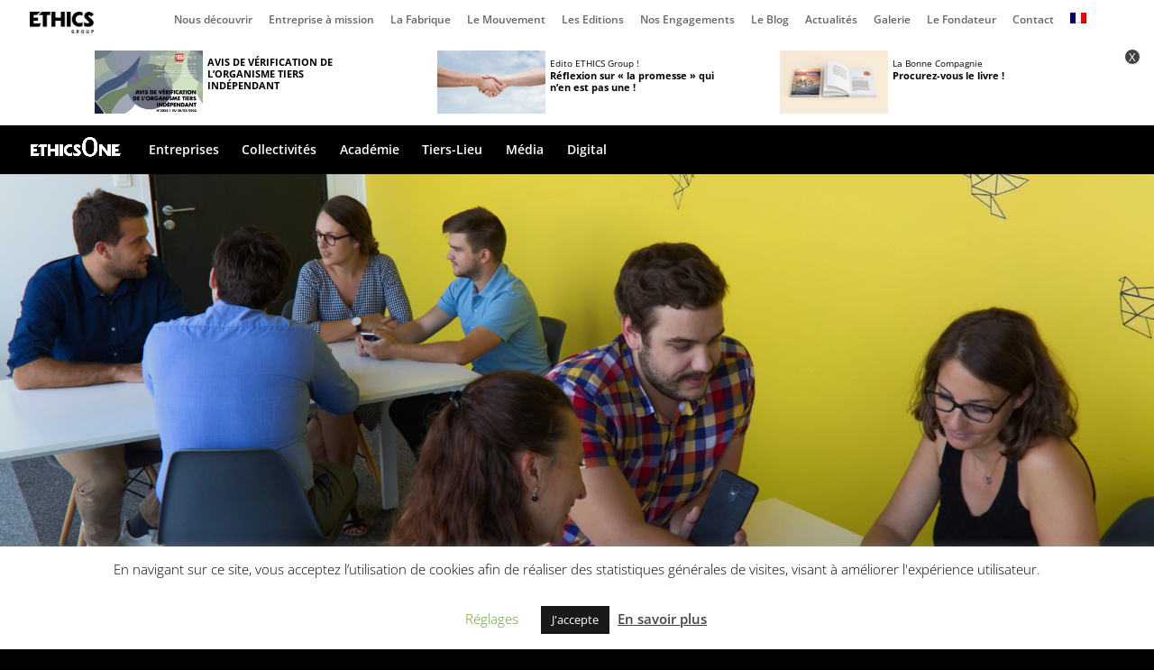

--- FILE ---
content_type: text/html; charset=UTF-8
request_url: https://ethics-group.com/nos-offres/
body_size: 15209
content:
<!DOCTYPE html>
<html lang="fr-FR">
<head>
	<meta charset="UTF-8" />
<meta http-equiv="X-UA-Compatible" content="IE=edge">
	<link rel="pingback" href="https://ethics-group.com/xmlrpc.php" />

	<script type="text/javascript">
		document.documentElement.className = 'js';
	</script>

	<link rel="preconnect" href="https://fonts.gstatic.com" crossorigin /><style id="et-divi-open-sans-inline-css">/* Original: https://fonts.googleapis.com/css?family=Open+Sans:300italic,400italic,600italic,700italic,800italic,400,300,600,700,800&#038;subset=latin,latin-ext&#038;display=swap *//* User Agent: Mozilla/5.0 (Unknown; Linux x86_64) AppleWebKit/538.1 (KHTML, like Gecko) Safari/538.1 Daum/4.1 */@font-face {font-family: 'Open Sans';font-style: italic;font-weight: 300;font-stretch: normal;font-display: swap;src: url(https://fonts.gstatic.com/s/opensans/v44/memQYaGs126MiZpBA-UFUIcVXSCEkx2cmqvXlWq8tWZ0Pw86hd0Rk5hkWV4exQ.ttf) format('truetype');}@font-face {font-family: 'Open Sans';font-style: italic;font-weight: 400;font-stretch: normal;font-display: swap;src: url(https://fonts.gstatic.com/s/opensans/v44/memQYaGs126MiZpBA-UFUIcVXSCEkx2cmqvXlWq8tWZ0Pw86hd0Rk8ZkWV4exQ.ttf) format('truetype');}@font-face {font-family: 'Open Sans';font-style: italic;font-weight: 600;font-stretch: normal;font-display: swap;src: url(https://fonts.gstatic.com/s/opensans/v44/memQYaGs126MiZpBA-UFUIcVXSCEkx2cmqvXlWq8tWZ0Pw86hd0RkxhjWV4exQ.ttf) format('truetype');}@font-face {font-family: 'Open Sans';font-style: italic;font-weight: 700;font-stretch: normal;font-display: swap;src: url(https://fonts.gstatic.com/s/opensans/v44/memQYaGs126MiZpBA-UFUIcVXSCEkx2cmqvXlWq8tWZ0Pw86hd0RkyFjWV4exQ.ttf) format('truetype');}@font-face {font-family: 'Open Sans';font-style: italic;font-weight: 800;font-stretch: normal;font-display: swap;src: url(https://fonts.gstatic.com/s/opensans/v44/memQYaGs126MiZpBA-UFUIcVXSCEkx2cmqvXlWq8tWZ0Pw86hd0Rk0ZjWV4exQ.ttf) format('truetype');}@font-face {font-family: 'Open Sans';font-style: normal;font-weight: 300;font-stretch: normal;font-display: swap;src: url(https://fonts.gstatic.com/s/opensans/v44/memSYaGs126MiZpBA-UvWbX2vVnXBbObj2OVZyOOSr4dVJWUgsiH0B4uaVc.ttf) format('truetype');}@font-face {font-family: 'Open Sans';font-style: normal;font-weight: 400;font-stretch: normal;font-display: swap;src: url(https://fonts.gstatic.com/s/opensans/v44/memSYaGs126MiZpBA-UvWbX2vVnXBbObj2OVZyOOSr4dVJWUgsjZ0B4uaVc.ttf) format('truetype');}@font-face {font-family: 'Open Sans';font-style: normal;font-weight: 600;font-stretch: normal;font-display: swap;src: url(https://fonts.gstatic.com/s/opensans/v44/memSYaGs126MiZpBA-UvWbX2vVnXBbObj2OVZyOOSr4dVJWUgsgH1x4uaVc.ttf) format('truetype');}@font-face {font-family: 'Open Sans';font-style: normal;font-weight: 700;font-stretch: normal;font-display: swap;src: url(https://fonts.gstatic.com/s/opensans/v44/memSYaGs126MiZpBA-UvWbX2vVnXBbObj2OVZyOOSr4dVJWUgsg-1x4uaVc.ttf) format('truetype');}@font-face {font-family: 'Open Sans';font-style: normal;font-weight: 800;font-stretch: normal;font-display: swap;src: url(https://fonts.gstatic.com/s/opensans/v44/memSYaGs126MiZpBA-UvWbX2vVnXBbObj2OVZyOOSr4dVJWUgshZ1x4uaVc.ttf) format('truetype');}/* User Agent: Mozilla/5.0 (Windows NT 6.1; WOW64; rv:27.0) Gecko/20100101 Firefox/27.0 */@font-face {font-family: 'Open Sans';font-style: italic;font-weight: 300;font-stretch: normal;font-display: swap;src: url(https://fonts.gstatic.com/l/font?kit=memQYaGs126MiZpBA-UFUIcVXSCEkx2cmqvXlWq8tWZ0Pw86hd0Rk5hkWV4exg&skey=743457fe2cc29280&v=v44) format('woff');}@font-face {font-family: 'Open Sans';font-style: italic;font-weight: 400;font-stretch: normal;font-display: swap;src: url(https://fonts.gstatic.com/l/font?kit=memQYaGs126MiZpBA-UFUIcVXSCEkx2cmqvXlWq8tWZ0Pw86hd0Rk8ZkWV4exg&skey=743457fe2cc29280&v=v44) format('woff');}@font-face {font-family: 'Open Sans';font-style: italic;font-weight: 600;font-stretch: normal;font-display: swap;src: url(https://fonts.gstatic.com/l/font?kit=memQYaGs126MiZpBA-UFUIcVXSCEkx2cmqvXlWq8tWZ0Pw86hd0RkxhjWV4exg&skey=743457fe2cc29280&v=v44) format('woff');}@font-face {font-family: 'Open Sans';font-style: italic;font-weight: 700;font-stretch: normal;font-display: swap;src: url(https://fonts.gstatic.com/l/font?kit=memQYaGs126MiZpBA-UFUIcVXSCEkx2cmqvXlWq8tWZ0Pw86hd0RkyFjWV4exg&skey=743457fe2cc29280&v=v44) format('woff');}@font-face {font-family: 'Open Sans';font-style: italic;font-weight: 800;font-stretch: normal;font-display: swap;src: url(https://fonts.gstatic.com/l/font?kit=memQYaGs126MiZpBA-UFUIcVXSCEkx2cmqvXlWq8tWZ0Pw86hd0Rk0ZjWV4exg&skey=743457fe2cc29280&v=v44) format('woff');}@font-face {font-family: 'Open Sans';font-style: normal;font-weight: 300;font-stretch: normal;font-display: swap;src: url(https://fonts.gstatic.com/l/font?kit=memSYaGs126MiZpBA-UvWbX2vVnXBbObj2OVZyOOSr4dVJWUgsiH0B4uaVQ&skey=62c1cbfccc78b4b2&v=v44) format('woff');}@font-face {font-family: 'Open Sans';font-style: normal;font-weight: 400;font-stretch: normal;font-display: swap;src: url(https://fonts.gstatic.com/l/font?kit=memSYaGs126MiZpBA-UvWbX2vVnXBbObj2OVZyOOSr4dVJWUgsjZ0B4uaVQ&skey=62c1cbfccc78b4b2&v=v44) format('woff');}@font-face {font-family: 'Open Sans';font-style: normal;font-weight: 600;font-stretch: normal;font-display: swap;src: url(https://fonts.gstatic.com/l/font?kit=memSYaGs126MiZpBA-UvWbX2vVnXBbObj2OVZyOOSr4dVJWUgsgH1x4uaVQ&skey=62c1cbfccc78b4b2&v=v44) format('woff');}@font-face {font-family: 'Open Sans';font-style: normal;font-weight: 700;font-stretch: normal;font-display: swap;src: url(https://fonts.gstatic.com/l/font?kit=memSYaGs126MiZpBA-UvWbX2vVnXBbObj2OVZyOOSr4dVJWUgsg-1x4uaVQ&skey=62c1cbfccc78b4b2&v=v44) format('woff');}@font-face {font-family: 'Open Sans';font-style: normal;font-weight: 800;font-stretch: normal;font-display: swap;src: url(https://fonts.gstatic.com/l/font?kit=memSYaGs126MiZpBA-UvWbX2vVnXBbObj2OVZyOOSr4dVJWUgshZ1x4uaVQ&skey=62c1cbfccc78b4b2&v=v44) format('woff');}/* User Agent: Mozilla/5.0 (Windows NT 6.3; rv:39.0) Gecko/20100101 Firefox/39.0 */@font-face {font-family: 'Open Sans';font-style: italic;font-weight: 300;font-stretch: normal;font-display: swap;src: url(https://fonts.gstatic.com/s/opensans/v44/memQYaGs126MiZpBA-UFUIcVXSCEkx2cmqvXlWq8tWZ0Pw86hd0Rk5hkWV4ewA.woff2) format('woff2');}@font-face {font-family: 'Open Sans';font-style: italic;font-weight: 400;font-stretch: normal;font-display: swap;src: url(https://fonts.gstatic.com/s/opensans/v44/memQYaGs126MiZpBA-UFUIcVXSCEkx2cmqvXlWq8tWZ0Pw86hd0Rk8ZkWV4ewA.woff2) format('woff2');}@font-face {font-family: 'Open Sans';font-style: italic;font-weight: 600;font-stretch: normal;font-display: swap;src: url(https://fonts.gstatic.com/s/opensans/v44/memQYaGs126MiZpBA-UFUIcVXSCEkx2cmqvXlWq8tWZ0Pw86hd0RkxhjWV4ewA.woff2) format('woff2');}@font-face {font-family: 'Open Sans';font-style: italic;font-weight: 700;font-stretch: normal;font-display: swap;src: url(https://fonts.gstatic.com/s/opensans/v44/memQYaGs126MiZpBA-UFUIcVXSCEkx2cmqvXlWq8tWZ0Pw86hd0RkyFjWV4ewA.woff2) format('woff2');}@font-face {font-family: 'Open Sans';font-style: italic;font-weight: 800;font-stretch: normal;font-display: swap;src: url(https://fonts.gstatic.com/s/opensans/v44/memQYaGs126MiZpBA-UFUIcVXSCEkx2cmqvXlWq8tWZ0Pw86hd0Rk0ZjWV4ewA.woff2) format('woff2');}@font-face {font-family: 'Open Sans';font-style: normal;font-weight: 300;font-stretch: normal;font-display: swap;src: url(https://fonts.gstatic.com/s/opensans/v44/memSYaGs126MiZpBA-UvWbX2vVnXBbObj2OVZyOOSr4dVJWUgsiH0B4uaVI.woff2) format('woff2');}@font-face {font-family: 'Open Sans';font-style: normal;font-weight: 400;font-stretch: normal;font-display: swap;src: url(https://fonts.gstatic.com/s/opensans/v44/memSYaGs126MiZpBA-UvWbX2vVnXBbObj2OVZyOOSr4dVJWUgsjZ0B4uaVI.woff2) format('woff2');}@font-face {font-family: 'Open Sans';font-style: normal;font-weight: 600;font-stretch: normal;font-display: swap;src: url(https://fonts.gstatic.com/s/opensans/v44/memSYaGs126MiZpBA-UvWbX2vVnXBbObj2OVZyOOSr4dVJWUgsgH1x4uaVI.woff2) format('woff2');}@font-face {font-family: 'Open Sans';font-style: normal;font-weight: 700;font-stretch: normal;font-display: swap;src: url(https://fonts.gstatic.com/s/opensans/v44/memSYaGs126MiZpBA-UvWbX2vVnXBbObj2OVZyOOSr4dVJWUgsg-1x4uaVI.woff2) format('woff2');}@font-face {font-family: 'Open Sans';font-style: normal;font-weight: 800;font-stretch: normal;font-display: swap;src: url(https://fonts.gstatic.com/s/opensans/v44/memSYaGs126MiZpBA-UvWbX2vVnXBbObj2OVZyOOSr4dVJWUgshZ1x4uaVI.woff2) format('woff2');}</style><meta name='robots' content='index, follow, max-image-preview:large, max-snippet:-1, max-video-preview:-1' />
<link rel="alternate" hreflang="fr" href="https://ethics-group.com/nos-offres/" />
<link rel="alternate" hreflang="x-default" href="https://ethics-group.com/nos-offres/" />
<script type="text/javascript">
			let jqueryParams=[],jQuery=function(r){return jqueryParams=[...jqueryParams,r],jQuery},$=function(r){return jqueryParams=[...jqueryParams,r],$};window.jQuery=jQuery,window.$=jQuery;let customHeadScripts=!1;jQuery.fn=jQuery.prototype={},$.fn=jQuery.prototype={},jQuery.noConflict=function(r){if(window.jQuery)return jQuery=window.jQuery,$=window.jQuery,customHeadScripts=!0,jQuery.noConflict},jQuery.ready=function(r){jqueryParams=[...jqueryParams,r]},$.ready=function(r){jqueryParams=[...jqueryParams,r]},jQuery.load=function(r){jqueryParams=[...jqueryParams,r]},$.load=function(r){jqueryParams=[...jqueryParams,r]},jQuery.fn.ready=function(r){jqueryParams=[...jqueryParams,r]},$.fn.ready=function(r){jqueryParams=[...jqueryParams,r]};</script>
	<!-- This site is optimized with the Yoast SEO plugin v26.7 - https://yoast.com/wordpress/plugins/seo/ -->
	<title>Nos Offres - ETHICS Group</title>
	<link rel="canonical" href="https://ethics-group.com/nos-offres/" />
	<meta property="og:locale" content="fr_FR" />
	<meta property="og:type" content="article" />
	<meta property="og:title" content="Nos Offres - ETHICS Group" />
	<meta property="og:url" content="https://ethics-group.com/nos-offres/" />
	<meta property="og:site_name" content="ETHICS Group" />
	<meta property="article:modified_time" content="2020-07-03T12:54:20+00:00" />
	<meta name="twitter:card" content="summary_large_image" />
	<meta name="twitter:label1" content="Durée de lecture estimée" />
	<meta name="twitter:data1" content="9 minutes" />
	<script type="application/ld+json" class="yoast-schema-graph">{"@context":"https://schema.org","@graph":[{"@type":"WebPage","@id":"https://ethics-group.com/nos-offres/","url":"https://ethics-group.com/nos-offres/","name":"Nos Offres - ETHICS Group","isPartOf":{"@id":"https://ethics-group.com/#website"},"datePublished":"2020-06-23T13:03:22+00:00","dateModified":"2020-07-03T12:54:20+00:00","breadcrumb":{"@id":"https://ethics-group.com/nos-offres/#breadcrumb"},"inLanguage":"fr-FR","potentialAction":[{"@type":"ReadAction","target":["https://ethics-group.com/nos-offres/"]}]},{"@type":"BreadcrumbList","@id":"https://ethics-group.com/nos-offres/#breadcrumb","itemListElement":[{"@type":"ListItem","position":1,"name":"Accueil","item":"https://ethics-group.com/"},{"@type":"ListItem","position":2,"name":"Nos Offres"}]},{"@type":"WebSite","@id":"https://ethics-group.com/#website","url":"https://ethics-group.com/","name":"ETHICS Group","description":"Cabinet de conseil en transformation des organisations","potentialAction":[{"@type":"SearchAction","target":{"@type":"EntryPoint","urlTemplate":"https://ethics-group.com/?s={search_term_string}"},"query-input":{"@type":"PropertyValueSpecification","valueRequired":true,"valueName":"search_term_string"}}],"inLanguage":"fr-FR"}]}</script>
	<!-- / Yoast SEO plugin. -->


<link rel='dns-prefetch' href='//client.crisp.chat' />
<link rel='dns-prefetch' href='//www.googletagmanager.com' />
<link rel="alternate" type="application/rss+xml" title="ETHICS Group &raquo; Flux" href="https://ethics-group.com/feed/" />
<link rel="alternate" type="application/rss+xml" title="ETHICS Group &raquo; Flux des commentaires" href="https://ethics-group.com/comments/feed/" />
<link rel="alternate" title="oEmbed (JSON)" type="application/json+oembed" href="https://ethics-group.com/wp-json/oembed/1.0/embed?url=https%3A%2F%2Fethics-group.com%2Fnos-offres%2F" />
<link rel="alternate" title="oEmbed (XML)" type="text/xml+oembed" href="https://ethics-group.com/wp-json/oembed/1.0/embed?url=https%3A%2F%2Fethics-group.com%2Fnos-offres%2F&#038;format=xml" />
<meta content="Divi v.4.27.5" name="generator"/><link rel='stylesheet' id='dashicons-css' href='https://ethics-group.com/wp-includes/css/dashicons.min.css?ver=6.9' type='text/css' media='all' />
<link rel='stylesheet' id='menu-icons-extra-css' href='https://ethics-group.com/wp-content/plugins/menu-icons/css/extra.min.css?ver=0.13.20' type='text/css' media='all' />
<link rel='stylesheet' id='wp-components-css' href='https://ethics-group.com/wp-includes/css/dist/components/style.min.css?ver=6.9' type='text/css' media='all' />
<link rel='stylesheet' id='wp-preferences-css' href='https://ethics-group.com/wp-includes/css/dist/preferences/style.min.css?ver=6.9' type='text/css' media='all' />
<link rel='stylesheet' id='wp-block-editor-css' href='https://ethics-group.com/wp-includes/css/dist/block-editor/style.min.css?ver=6.9' type='text/css' media='all' />
<link rel='stylesheet' id='popup-maker-block-library-style-css' href='https://ethics-group.com/wp-content/plugins/popup-maker/dist/packages/block-library-style.css?ver=dbea705cfafe089d65f1' type='text/css' media='all' />
<link rel='stylesheet' id='cookie-law-info-css' href='https://ethics-group.com/wp-content/plugins/cookie-law-info/legacy/public/css/cookie-law-info-public.css?ver=3.3.9.1' type='text/css' media='all' />
<link rel='stylesheet' id='cookie-law-info-gdpr-css' href='https://ethics-group.com/wp-content/plugins/cookie-law-info/legacy/public/css/cookie-law-info-gdpr.css?ver=3.3.9.1' type='text/css' media='all' />
<link rel='stylesheet' id='matweetfeeds-style-css' href='https://ethics-group.com/wp-content/plugins/multi-account-tweet-feeds-by-webline/public/assets/css/matweetfeeds-style.css?ver=6.9' type='text/css' media='all' />
<link rel='stylesheet' id='video_popup_main_style-css' href='https://ethics-group.com/wp-content/plugins/video-popup/assets/css/videoPopup.css?ver=2.0.3' type='text/css' media='all' />
<link rel='stylesheet' id='wpml-menu-item-0-css' href='//ethics-group.com/wp-content/plugins/sitepress-multilingual-cms/templates/language-switchers/menu-item/style.min.css?ver=1' type='text/css' media='all' />
<link rel='stylesheet' id='modula-divi-styles-css' href='https://ethics-group.com/wp-content/plugins/modula-best-grid-gallery/includes/divi-extension/styles/style.min.css' type='text/css' media='all' />
<link rel='stylesheet' id='divi-style-pum-css' href='https://ethics-group.com/wp-content/themes/Divi/style-static.min.css?ver=4.27.5' type='text/css' media='all' />
<script type="text/javascript" src="https://ethics-group.com/wp-includes/js/jquery/jquery.min.js?ver=3.7.1" id="jquery-core-js"></script>
<script type="text/javascript" src="https://ethics-group.com/wp-includes/js/jquery/jquery-migrate.min.js?ver=3.4.1" id="jquery-migrate-js"></script>
<script type="text/javascript" id="jquery-js-after">
/* <![CDATA[ */
jqueryParams.length&&$.each(jqueryParams,function(e,r){if("function"==typeof r){var n=String(r);n.replace("$","jQuery");var a=new Function("return "+n)();$(document).ready(a)}});
//# sourceURL=jquery-js-after
/* ]]> */
</script>
<script type="text/javascript" id="cookie-law-info-js-extra">
/* <![CDATA[ */
var Cli_Data = {"nn_cookie_ids":[],"cookielist":[],"non_necessary_cookies":[],"ccpaEnabled":"","ccpaRegionBased":"","ccpaBarEnabled":"","strictlyEnabled":["necessary","obligatoire"],"ccpaType":"gdpr","js_blocking":"","custom_integration":"","triggerDomRefresh":"","secure_cookies":""};
var cli_cookiebar_settings = {"animate_speed_hide":"500","animate_speed_show":"500","background":"#FFF","border":"#b1a6a6c2","border_on":"","button_1_button_colour":"#191919","button_1_button_hover":"#141414","button_1_link_colour":"#fff","button_1_as_button":"1","button_1_new_win":"","button_2_button_colour":"#333","button_2_button_hover":"#292929","button_2_link_colour":"#444","button_2_as_button":"","button_2_hidebar":"1","button_3_button_colour":"#000","button_3_button_hover":"#000000","button_3_link_colour":"#fff","button_3_as_button":"1","button_3_new_win":"","button_4_button_colour":"#000","button_4_button_hover":"#000000","button_4_link_colour":"#62a329","button_4_as_button":"","button_7_button_colour":"#61a229","button_7_button_hover":"#4e8221","button_7_link_colour":"#fff","button_7_as_button":"1","button_7_new_win":"","font_family":"inherit","header_fix":"","notify_animate_hide":"","notify_animate_show":"","notify_div_id":"#cookie-law-info-bar","notify_position_horizontal":"right","notify_position_vertical":"bottom","scroll_close":"","scroll_close_reload":"","accept_close_reload":"","reject_close_reload":"","showagain_tab":"","showagain_background":"#fff","showagain_border":"#000","showagain_div_id":"#cookie-law-info-again","showagain_x_position":"100px","text":"#000","show_once_yn":"","show_once":"10000","logging_on":"","as_popup":"","popup_overlay":"1","bar_heading_text":"","cookie_bar_as":"banner","popup_showagain_position":"bottom-right","widget_position":"left"};
var log_object = {"ajax_url":"https://ethics-group.com/wp-admin/admin-ajax.php"};
//# sourceURL=cookie-law-info-js-extra
/* ]]> */
</script>
<script type="text/javascript" src="https://ethics-group.com/wp-content/plugins/cookie-law-info/legacy/public/js/cookie-law-info-public.js?ver=3.3.9.1" id="cookie-law-info-js"></script>
<script type="text/javascript" id="video_popup_main_modal-js-extra">
/* <![CDATA[ */
var theVideoPopupGeneralOptions = {"wrap_close":"false","no_cookie":"false","debug":"0"};
//# sourceURL=video_popup_main_modal-js-extra
/* ]]> */
</script>
<script type="text/javascript" src="https://ethics-group.com/wp-content/plugins/video-popup/assets/js/videoPopup.js?ver=2.0.3" id="video_popup_main_modal-js"></script>
<link rel="https://api.w.org/" href="https://ethics-group.com/wp-json/" /><link rel="alternate" title="JSON" type="application/json" href="https://ethics-group.com/wp-json/wp/v2/pages/3637" /><link rel="EditURI" type="application/rsd+xml" title="RSD" href="https://ethics-group.com/xmlrpc.php?rsd" />
<meta name="generator" content="WordPress 6.9" />
<link rel='shortlink' href='https://ethics-group.com/?p=3637' />
<meta name="generator" content="WPML ver:4.5.14 stt:1,4,3,2;" />
<meta name="generator" content="Site Kit by Google 1.170.0" /><script type="text/javascript">
(function(url){
	if(/(?:Chrome\/26\.0\.1410\.63 Safari\/537\.31|WordfenceTestMonBot)/.test(navigator.userAgent)){ return; }
	var addEvent = function(evt, handler) {
		if (window.addEventListener) {
			document.addEventListener(evt, handler, false);
		} else if (window.attachEvent) {
			document.attachEvent('on' + evt, handler);
		}
	};
	var removeEvent = function(evt, handler) {
		if (window.removeEventListener) {
			document.removeEventListener(evt, handler, false);
		} else if (window.detachEvent) {
			document.detachEvent('on' + evt, handler);
		}
	};
	var evts = 'contextmenu dblclick drag dragend dragenter dragleave dragover dragstart drop keydown keypress keyup mousedown mousemove mouseout mouseover mouseup mousewheel scroll'.split(' ');
	var logHuman = function() {
		if (window.wfLogHumanRan) { return; }
		window.wfLogHumanRan = true;
		var wfscr = document.createElement('script');
		wfscr.type = 'text/javascript';
		wfscr.async = true;
		wfscr.src = url + '&r=' + Math.random();
		(document.getElementsByTagName('head')[0]||document.getElementsByTagName('body')[0]).appendChild(wfscr);
		for (var i = 0; i < evts.length; i++) {
			removeEvent(evts[i], logHuman);
		}
	};
	for (var i = 0; i < evts.length; i++) {
		addEvent(evts[i], logHuman);
	}
})('//ethics-group.com/?wordfence_lh=1&hid=03BC587A3F87A937CCD8AB737620C72F');
</script><meta name="viewport" content="width=device-width, initial-scale=1.0, maximum-scale=1.0, user-scalable=0" /><style type="text/css" id="custom-background-css">
body.custom-background { background-color: #020202; }
</style>
	<!-- HACK CSS GENERAL -->
<style>
    #et-secondary-menu {
    float: none;
    text-align:center
}

</style>

<style>
    #main-header {
    line-height: 13px;
}
</style>

<style>
type="a, abbr, acronym, address, applet, b, big, blockquote, body, center, cite, code, dd, del, dfn, div, dl, dt, em, fieldset, font, form, h1, h2, h3, h4, h5, h6, html, i, iframe, img, ins, kbd, label, legend, li, object, ol, p, pre, q, s, samp, small, span, strike, strong, sub, sup, tt, u, ul, var" {
  vertical-align:middle;
  }
</style>

<style type="text/css">
	
	#linkRecruitBanner{
		font-weight: bold;
		display: flex;
		align-items: stretch;
		flex-wrap: wrap;
		flex: 0 1 110px;
		margin: 3 1 3 1px;
		font-size: 13px;
		margin-top:13px;
		justify-content: center;

	}
	#recruitBanner{
		display: flex;
		flex-flow: column;
	}
	#recruitBanner > p {
	padding: 0px;
	color: white;
	}
	@media screen and (max-width: 780px) {
    #linkRecruitBanner {
	display: none !important;
		}}
	@media screen and (max-width: 1079px) and (min-width: 781px){
    #linkRecruitBanner {
	display: flex;
		}}
	@media screen and (max-width: 1110px) and (min-width: 1080px){
    #linkRecruitBanner{
	display: none;
		}}
      #openAd{
        top:3px;
		z-index:100;
      }
  
 	 .btnAd{
		cursor: pointer;
 		background:#424242;
		width: 18px;
		height: 18px;
		border-radius: 50%;
		position: absolute;
		top: 10px;
		right: 15px;
        border: 1px solid white;
 	}
  	
  	.btnAd > span{
    	margin: auto;
		display: block;
		width: 16px;
		text-align: center;
		font-size: small;
		color:white;
		line-height: 1.35em;  
  	}
  	.btnAd:hover{
    	filter: opacity(0.5)!important;
    	transition: all .2s;
  	}
	.pubContainerContainer{background:#fff;}
	.pubContainer{
		display: none;
		flex-wrap: wrap;
		align-items: stretch;
		align-content: flex-start;
		margin: auto;
      	min-height: 5px;
		flex-direction: row;
		justify-content: space-between;		
		max-width:1080px;
		}
		
		.publicite{					
			display: flex;
			align-items: stretch;
			flex-wrap: wrap;
			flex: 0 1 320px;
			margin: 7px 0;
		}
  
		.publicite > a{					
			display: flex;
			align-items: stretch;
			flex-wrap: wrap;
			flex: 0 1 350px;
			margin: 5px 5px 5px 0;
		}

		.illustration{
			margin: 0 5px 0;
			flex : 0 1 100px;
			text-align: center;
		}

		.explication{
			flex : 1 1 50%;
			padding-top: 6px;
		}

		.publicite img{	height: 70px; max-width:inherit; width:120px; object-fit: cover;}
		.publicite .big{ font-size:.8em;font-weight: bold; display: block; margin-bottom: 5px; color: white}
		.publicite .small{ font-size:.7em;}
		.publicite a{text-decoration: none; color: white}
  		.publicite img:hover{filter: opacity(0.85); transform: scale(1.015); transition: all .2s;}
  		.publicite .small:hover {filter: opacity(0.7);}
  		.publicite .big:hover {filter: opacity(0.7);}
  		#linkRecruitBanner:hover {filter: opacity(0.7);}
		
	@media screen and (max-width: 1212px) {
    	.pubContainer{
		flex-direction: row !important;
		justify-content: center !important;
		padding-left: 0px !important;
		padding-right: 0px !important;
    }
  }
	
	
  @media screen and (max-width: 1111px) {
    	.dernier{
			display:none !important;
			background: grey;
    }
  }
  
  @media screen and (max-width: 980px) {
    	.pubContainer{
              min-height: 25px;
    		}
		}
    #openAd{
    	top:3px;
		z-index: 100;
    }
  }
  .dernier {
  visibility:visible;
  }
	
	

	</style>
<script>
		jQuery(document).ready(function ($) {
			$("a.bouton-ouverture").removeAttr("href"); 

			$('.bouton-ouverture').on('click', function(){ 
				$('.texte-cache').toggleClass('ouvert'); 

				if ($('.texte-cache').hasClass('ouvert'))  
					$('.bouton-ouverture').html('LIRE MOINS'); 
				else 
					$('.bouton-ouverture').html('LIRE PLUS'); 

			});
		});
	</script><link rel="icon" href="https://ethics-group.com/wp-content/uploads/2020/04/cropped-favicon-32x32.png" sizes="32x32" />
<link rel="icon" href="https://ethics-group.com/wp-content/uploads/2020/04/cropped-favicon-192x192.png" sizes="192x192" />
<link rel="apple-touch-icon" href="https://ethics-group.com/wp-content/uploads/2020/04/cropped-favicon-180x180.png" />
<meta name="msapplication-TileImage" content="https://ethics-group.com/wp-content/uploads/2020/04/cropped-favicon-270x270.png" />
<link rel="stylesheet" id="et-core-unified-3637-cached-inline-styles" href="https://ethics-group.com/wp-content/et-cache/3637/et-core-unified-3637.min.css?ver=1765363598" /><link rel="stylesheet" id="et-core-unified-deferred-3637-cached-inline-styles" href="https://ethics-group.com/wp-content/et-cache/3637/et-core-unified-deferred-3637.min.css?ver=1765363598" /><style id='global-styles-inline-css' type='text/css'>
:root{--wp--preset--aspect-ratio--square: 1;--wp--preset--aspect-ratio--4-3: 4/3;--wp--preset--aspect-ratio--3-4: 3/4;--wp--preset--aspect-ratio--3-2: 3/2;--wp--preset--aspect-ratio--2-3: 2/3;--wp--preset--aspect-ratio--16-9: 16/9;--wp--preset--aspect-ratio--9-16: 9/16;--wp--preset--color--black: #000000;--wp--preset--color--cyan-bluish-gray: #abb8c3;--wp--preset--color--white: #ffffff;--wp--preset--color--pale-pink: #f78da7;--wp--preset--color--vivid-red: #cf2e2e;--wp--preset--color--luminous-vivid-orange: #ff6900;--wp--preset--color--luminous-vivid-amber: #fcb900;--wp--preset--color--light-green-cyan: #7bdcb5;--wp--preset--color--vivid-green-cyan: #00d084;--wp--preset--color--pale-cyan-blue: #8ed1fc;--wp--preset--color--vivid-cyan-blue: #0693e3;--wp--preset--color--vivid-purple: #9b51e0;--wp--preset--gradient--vivid-cyan-blue-to-vivid-purple: linear-gradient(135deg,rgb(6,147,227) 0%,rgb(155,81,224) 100%);--wp--preset--gradient--light-green-cyan-to-vivid-green-cyan: linear-gradient(135deg,rgb(122,220,180) 0%,rgb(0,208,130) 100%);--wp--preset--gradient--luminous-vivid-amber-to-luminous-vivid-orange: linear-gradient(135deg,rgb(252,185,0) 0%,rgb(255,105,0) 100%);--wp--preset--gradient--luminous-vivid-orange-to-vivid-red: linear-gradient(135deg,rgb(255,105,0) 0%,rgb(207,46,46) 100%);--wp--preset--gradient--very-light-gray-to-cyan-bluish-gray: linear-gradient(135deg,rgb(238,238,238) 0%,rgb(169,184,195) 100%);--wp--preset--gradient--cool-to-warm-spectrum: linear-gradient(135deg,rgb(74,234,220) 0%,rgb(151,120,209) 20%,rgb(207,42,186) 40%,rgb(238,44,130) 60%,rgb(251,105,98) 80%,rgb(254,248,76) 100%);--wp--preset--gradient--blush-light-purple: linear-gradient(135deg,rgb(255,206,236) 0%,rgb(152,150,240) 100%);--wp--preset--gradient--blush-bordeaux: linear-gradient(135deg,rgb(254,205,165) 0%,rgb(254,45,45) 50%,rgb(107,0,62) 100%);--wp--preset--gradient--luminous-dusk: linear-gradient(135deg,rgb(255,203,112) 0%,rgb(199,81,192) 50%,rgb(65,88,208) 100%);--wp--preset--gradient--pale-ocean: linear-gradient(135deg,rgb(255,245,203) 0%,rgb(182,227,212) 50%,rgb(51,167,181) 100%);--wp--preset--gradient--electric-grass: linear-gradient(135deg,rgb(202,248,128) 0%,rgb(113,206,126) 100%);--wp--preset--gradient--midnight: linear-gradient(135deg,rgb(2,3,129) 0%,rgb(40,116,252) 100%);--wp--preset--font-size--small: 13px;--wp--preset--font-size--medium: 20px;--wp--preset--font-size--large: 36px;--wp--preset--font-size--x-large: 42px;--wp--preset--spacing--20: 0.44rem;--wp--preset--spacing--30: 0.67rem;--wp--preset--spacing--40: 1rem;--wp--preset--spacing--50: 1.5rem;--wp--preset--spacing--60: 2.25rem;--wp--preset--spacing--70: 3.38rem;--wp--preset--spacing--80: 5.06rem;--wp--preset--shadow--natural: 6px 6px 9px rgba(0, 0, 0, 0.2);--wp--preset--shadow--deep: 12px 12px 50px rgba(0, 0, 0, 0.4);--wp--preset--shadow--sharp: 6px 6px 0px rgba(0, 0, 0, 0.2);--wp--preset--shadow--outlined: 6px 6px 0px -3px rgb(255, 255, 255), 6px 6px rgb(0, 0, 0);--wp--preset--shadow--crisp: 6px 6px 0px rgb(0, 0, 0);}:root { --wp--style--global--content-size: 823px;--wp--style--global--wide-size: 1080px; }:where(body) { margin: 0; }.wp-site-blocks > .alignleft { float: left; margin-right: 2em; }.wp-site-blocks > .alignright { float: right; margin-left: 2em; }.wp-site-blocks > .aligncenter { justify-content: center; margin-left: auto; margin-right: auto; }:where(.is-layout-flex){gap: 0.5em;}:where(.is-layout-grid){gap: 0.5em;}.is-layout-flow > .alignleft{float: left;margin-inline-start: 0;margin-inline-end: 2em;}.is-layout-flow > .alignright{float: right;margin-inline-start: 2em;margin-inline-end: 0;}.is-layout-flow > .aligncenter{margin-left: auto !important;margin-right: auto !important;}.is-layout-constrained > .alignleft{float: left;margin-inline-start: 0;margin-inline-end: 2em;}.is-layout-constrained > .alignright{float: right;margin-inline-start: 2em;margin-inline-end: 0;}.is-layout-constrained > .aligncenter{margin-left: auto !important;margin-right: auto !important;}.is-layout-constrained > :where(:not(.alignleft):not(.alignright):not(.alignfull)){max-width: var(--wp--style--global--content-size);margin-left: auto !important;margin-right: auto !important;}.is-layout-constrained > .alignwide{max-width: var(--wp--style--global--wide-size);}body .is-layout-flex{display: flex;}.is-layout-flex{flex-wrap: wrap;align-items: center;}.is-layout-flex > :is(*, div){margin: 0;}body .is-layout-grid{display: grid;}.is-layout-grid > :is(*, div){margin: 0;}body{padding-top: 0px;padding-right: 0px;padding-bottom: 0px;padding-left: 0px;}:root :where(.wp-element-button, .wp-block-button__link){background-color: #32373c;border-width: 0;color: #fff;font-family: inherit;font-size: inherit;font-style: inherit;font-weight: inherit;letter-spacing: inherit;line-height: inherit;padding-top: calc(0.667em + 2px);padding-right: calc(1.333em + 2px);padding-bottom: calc(0.667em + 2px);padding-left: calc(1.333em + 2px);text-decoration: none;text-transform: inherit;}.has-black-color{color: var(--wp--preset--color--black) !important;}.has-cyan-bluish-gray-color{color: var(--wp--preset--color--cyan-bluish-gray) !important;}.has-white-color{color: var(--wp--preset--color--white) !important;}.has-pale-pink-color{color: var(--wp--preset--color--pale-pink) !important;}.has-vivid-red-color{color: var(--wp--preset--color--vivid-red) !important;}.has-luminous-vivid-orange-color{color: var(--wp--preset--color--luminous-vivid-orange) !important;}.has-luminous-vivid-amber-color{color: var(--wp--preset--color--luminous-vivid-amber) !important;}.has-light-green-cyan-color{color: var(--wp--preset--color--light-green-cyan) !important;}.has-vivid-green-cyan-color{color: var(--wp--preset--color--vivid-green-cyan) !important;}.has-pale-cyan-blue-color{color: var(--wp--preset--color--pale-cyan-blue) !important;}.has-vivid-cyan-blue-color{color: var(--wp--preset--color--vivid-cyan-blue) !important;}.has-vivid-purple-color{color: var(--wp--preset--color--vivid-purple) !important;}.has-black-background-color{background-color: var(--wp--preset--color--black) !important;}.has-cyan-bluish-gray-background-color{background-color: var(--wp--preset--color--cyan-bluish-gray) !important;}.has-white-background-color{background-color: var(--wp--preset--color--white) !important;}.has-pale-pink-background-color{background-color: var(--wp--preset--color--pale-pink) !important;}.has-vivid-red-background-color{background-color: var(--wp--preset--color--vivid-red) !important;}.has-luminous-vivid-orange-background-color{background-color: var(--wp--preset--color--luminous-vivid-orange) !important;}.has-luminous-vivid-amber-background-color{background-color: var(--wp--preset--color--luminous-vivid-amber) !important;}.has-light-green-cyan-background-color{background-color: var(--wp--preset--color--light-green-cyan) !important;}.has-vivid-green-cyan-background-color{background-color: var(--wp--preset--color--vivid-green-cyan) !important;}.has-pale-cyan-blue-background-color{background-color: var(--wp--preset--color--pale-cyan-blue) !important;}.has-vivid-cyan-blue-background-color{background-color: var(--wp--preset--color--vivid-cyan-blue) !important;}.has-vivid-purple-background-color{background-color: var(--wp--preset--color--vivid-purple) !important;}.has-black-border-color{border-color: var(--wp--preset--color--black) !important;}.has-cyan-bluish-gray-border-color{border-color: var(--wp--preset--color--cyan-bluish-gray) !important;}.has-white-border-color{border-color: var(--wp--preset--color--white) !important;}.has-pale-pink-border-color{border-color: var(--wp--preset--color--pale-pink) !important;}.has-vivid-red-border-color{border-color: var(--wp--preset--color--vivid-red) !important;}.has-luminous-vivid-orange-border-color{border-color: var(--wp--preset--color--luminous-vivid-orange) !important;}.has-luminous-vivid-amber-border-color{border-color: var(--wp--preset--color--luminous-vivid-amber) !important;}.has-light-green-cyan-border-color{border-color: var(--wp--preset--color--light-green-cyan) !important;}.has-vivid-green-cyan-border-color{border-color: var(--wp--preset--color--vivid-green-cyan) !important;}.has-pale-cyan-blue-border-color{border-color: var(--wp--preset--color--pale-cyan-blue) !important;}.has-vivid-cyan-blue-border-color{border-color: var(--wp--preset--color--vivid-cyan-blue) !important;}.has-vivid-purple-border-color{border-color: var(--wp--preset--color--vivid-purple) !important;}.has-vivid-cyan-blue-to-vivid-purple-gradient-background{background: var(--wp--preset--gradient--vivid-cyan-blue-to-vivid-purple) !important;}.has-light-green-cyan-to-vivid-green-cyan-gradient-background{background: var(--wp--preset--gradient--light-green-cyan-to-vivid-green-cyan) !important;}.has-luminous-vivid-amber-to-luminous-vivid-orange-gradient-background{background: var(--wp--preset--gradient--luminous-vivid-amber-to-luminous-vivid-orange) !important;}.has-luminous-vivid-orange-to-vivid-red-gradient-background{background: var(--wp--preset--gradient--luminous-vivid-orange-to-vivid-red) !important;}.has-very-light-gray-to-cyan-bluish-gray-gradient-background{background: var(--wp--preset--gradient--very-light-gray-to-cyan-bluish-gray) !important;}.has-cool-to-warm-spectrum-gradient-background{background: var(--wp--preset--gradient--cool-to-warm-spectrum) !important;}.has-blush-light-purple-gradient-background{background: var(--wp--preset--gradient--blush-light-purple) !important;}.has-blush-bordeaux-gradient-background{background: var(--wp--preset--gradient--blush-bordeaux) !important;}.has-luminous-dusk-gradient-background{background: var(--wp--preset--gradient--luminous-dusk) !important;}.has-pale-ocean-gradient-background{background: var(--wp--preset--gradient--pale-ocean) !important;}.has-electric-grass-gradient-background{background: var(--wp--preset--gradient--electric-grass) !important;}.has-midnight-gradient-background{background: var(--wp--preset--gradient--midnight) !important;}.has-small-font-size{font-size: var(--wp--preset--font-size--small) !important;}.has-medium-font-size{font-size: var(--wp--preset--font-size--medium) !important;}.has-large-font-size{font-size: var(--wp--preset--font-size--large) !important;}.has-x-large-font-size{font-size: var(--wp--preset--font-size--x-large) !important;}
/*# sourceURL=global-styles-inline-css */
</style>
<link rel='stylesheet' id='wp-block-library-css' href='https://ethics-group.com/wp-includes/css/dist/block-library/style.min.css?ver=6.9' type='text/css' media='none' onload="media='all'" />
<style id='wp-block-library-inline-css' type='text/css'>
/*wp_block_styles_on_demand_placeholder:69751483e9b04*/
/*# sourceURL=wp-block-library-inline-css */
</style>
</head>
<body class="wp-singular page-template-default page page-id-3637 custom-background wp-theme-Divi et_button_icon_visible et_pb_button_helper_class et_fullwidth_nav et_fixed_nav et_show_nav et_secondary_nav_enabled et_secondary_nav_only_menu et_primary_nav_dropdown_animation_fade et_secondary_nav_dropdown_animation_fade et_header_style_left et_pb_footer_columns3 et_cover_background et_pb_gutter osx et_pb_gutters3 et_pb_pagebuilder_layout et_no_sidebar et_divi_theme et-db modula-best-grid-gallery">

	<div id="page-container">

					<div id="top-header">
			<div class="container clearfix">

			
				<div id="et-secondary-menu">
				<ul id="et-secondary-nav" class="menu"><li class="menu-item menu-item-type-post_type menu-item-object-page menu-item-home menu-item-11732"><a href="https://ethics-group.com/">Page d’accueil</a></li>
<li class="menu-item menu-item-type-post_type menu-item-object-page menu-item-5227"><a href="https://ethics-group.com/nous-decouvrir/">Nous découvrir</a></li>
<li class="menu-item menu-item-type-post_type menu-item-object-page menu-item-11006"><a href="https://ethics-group.com/entreprise-a-mission/">Entreprise à mission</a></li>
<li class="menu-item menu-item-type-post_type menu-item-object-page menu-item-5305"><a href="https://ethics-group.com/la-fabrique-1/">La Fabrique</a></li>
<li class="menu-item menu-item-type-post_type menu-item-object-page menu-item-481"><a href="https://ethics-group.com/le-mouvement/">Le Mouvement</a></li>
<li class="menu-item menu-item-type-post_type menu-item-object-page menu-item-778"><a href="https://ethics-group.com/les-editions/">Les Editions</a></li>
<li class="menu-item menu-item-type-post_type menu-item-object-page menu-item-246"><a href="https://ethics-group.com/nos-engagements/">Nos Engagements</a></li>
<li class="menu-item menu-item-type-post_type menu-item-object-page menu-item-6836"><a href="https://ethics-group.com/ethics-blog/">Le Blog</a></li>
<li class="menu-item menu-item-type-post_type menu-item-object-page menu-item-480"><a href="https://ethics-group.com/actualites/">Actualités</a></li>
<li class="menu-item menu-item-type-post_type menu-item-object-page menu-item-8569"><a href="https://ethics-group.com/galerie/">Galerie</a></li>
<li class="menu-item menu-item-type-post_type menu-item-object-page menu-item-1909"><a href="https://ethics-group.com/president-thierry-pedeloup/">Le Fondateur</a></li>
<li class="menu-item menu-item-type-post_type menu-item-object-page menu-item-112"><a href="https://ethics-group.com/contact/">Contact</a></li>
<li class="menu-item wpml-ls-slot-2 wpml-ls-item wpml-ls-item-fr wpml-ls-current-language wpml-ls-menu-item wpml-ls-first-item wpml-ls-last-item menu-item-type-wpml_ls_menu_item menu-item-object-wpml_ls_menu_item menu-item-wpml-ls-2-fr"><a href="https://ethics-group.com/nos-offres/"><img
            class="wpml-ls-flag"
            src="https://ethics-group.com/wp-content/plugins/sitepress-multilingual-cms/res/flags/fr.png"
            alt="Français"
            
            
    /></a></li>
</ul>				</div>

			</div>
		</div>
		
	
			<header id="main-header" data-height-onload="40">
			<div class="pubContainerContainer">
<div class="pubContainer">
  <div id="closeAd" class="btnAd">
    <span>X</span>
  </div>
  
  <div id="openAd" class="btnAd">
    <span>V</span>
  </div>

	<div class="publicite acacher dernier">
		<a href="https://ethics-group.com/wp-content/uploads/2024/04/AVIS-DE-VERIFICATION-010424.pdf" target="_blank"> <!-- Lien de redirection vers la page -->
			<div class="illustration">
				<img src="https://ethics-group.com/wp-content/uploads/2022/06/Capture-decran-2022-06-08-a-16.44.17-400x250.png"><!-- Lien de l'image voulue -->

			</div>
			<div class="explication">

				<!-- <span class="small">Événement à venir !</span> -->
				<span class="big">
					<b>AVIS DE VÉRIFICATION DE L’ORGANISME TIERS INDÉPENDANT</b> <br> 
				</span>
			</div>
		</a>
	</div>


  		<div class="publicite acacher">
          <a href="https://ethics-group.com/ethics-group-la-promesse/"> <!-- Lien de redirection vers la page -->
			<div class="illustration">
				<img src="https://ethics-group.com/wp-content/uploads/2021/09/1136_philosophie-promesse.jpg"> <!-- Lien de l'image voulue -->
              
			</div>
			<div class="explication">
				
					<span class="small">Edito ETHICS Group !</span>
					<span class="big">
						<b>Réflexion sur « la promesse » qui n’en est pas une ! </b> <br> 
					</span>
				
			</div>
            </a>
		</div>


	
	
	
	  		<div class="publicite acacher">
          <a href="https://thegoodcompanyinmotion.com/la-bonne-compagnie/" target="_blank"> <!-- Lien de redirection vers la page -->
			<div class="illustration">
				<img src="https://ethics-group.com/wp-content/uploads/2020/02/livre_mockup_4-scaled.jpg"> <!-- Lien de l'image voulue -->
              
			</div>
			<div class="explication">
				
					<span class="small">La Bonne Compagnie</span>
					<span class="big">
						<b>Procurez-vous le livre !</b> <br> 
					</span>
				
			</div>
            </a>
		</div>
	<!--- <a id="linkRecruitBanner" href="https://carriere.ethics-group.com/" class="acacher" target="_blank">
		<div id="recruitBanner">
			<p>Ethics recrute</p>
			<p>Rejoignez-nous !</p>
		</div>
	</a> --->
	
		
	<script>
      let hideAds = localStorage.getItem('hideAds') || 'false' 
      let btnAd = document.querySelectorAll('.btnAd')
      let ads = document.querySelectorAll('.acacher')
      
      	ads.forEach(ad=>{
        if(hideAds === 'true'){
          ad.style.display = 'none'
          btnAd[0].style.display = 'none'
          btnAd[1].style.display = 'absolute'
			
		} else {
          ad.style.display = 'flex'
          btnAd[0].style.display = 'absolute'
          btnAd[1].style.display = 'none'
		}
      })
      
      
      btnAd.forEach( (btn) =>{
    	btn.addEventListener('click', ()=>{
          	hideAds === 'true' ? hideAds = 'false' : hideAds = 'true'
          	localStorage.setItem('hideAds', hideAds)
        	ads.forEach(ad=>{
              if(hideAds === 'true' ){
				/*document.querySelector("#page-container").style.paddingTop ='113px'*/
				  document.querySelector("#page-container").style='padding-top:113px !important';
                ad.style.display = 'none'
                btnAd[0].style.display = 'none'
                btnAd[1].style.display = 'block'
              } else {
				 /*document.querySelector("#page-container").style.paddingTop ='192px'*/
				  document.querySelector("#page-container").style='padding-top:192px !important';
                ad.style.display = 'flex'
                btnAd[0].style.display = 'block'
                btnAd[1].style.display = 'none'
              }
            })
        })
      })
	document.querySelector(".pubContainer").style.display = "flex"
    </script>
	</div>
	</div><div class="container clearfix et_menu_container">
							<div class="logo_container">
					<span class="logo_helper"></span>
					<a href="https://ethics-group.com/">
						<img src="https://ethics-group.com/wp-content/uploads/2021/02/Ethics_one_logo_blanc.png" width="2964" height="796" alt="ETHICS Group" id="logo" data-height-percentage="54" />
					</a>
				</div>
							<div id="et-top-navigation" data-height="40" data-fixed-height="40">
											<nav id="top-menu-nav">
						<ul id="top-menu" class="nav"><li id="menu-item-9162" class="menu-item menu-item-type-post_type menu-item-object-page menu-item-9162"><a href="https://ethics-group.com/ethics-one-entreprise/">Entreprises</a></li>
<li id="menu-item-9163" class="menu-item menu-item-type-post_type menu-item-object-page menu-item-9163"><a href="https://ethics-group.com/ethics-one-collectivite/">Collectivités</a></li>
<li id="menu-item-9165" class="menu-item menu-item-type-post_type menu-item-object-page menu-item-9165"><a href="https://ethics-group.com/ethics-academie/">Académie</a></li>
<li id="menu-item-9161" class="menu-item menu-item-type-post_type menu-item-object-page menu-item-9161"><a href="https://ethics-group.com/tiers-lieu/">Tiers-Lieu</a></li>
<li id="menu-item-9164" class="menu-item menu-item-type-post_type menu-item-object-page menu-item-9164"><a href="https://ethics-group.com/ethics-media/">Média</a></li>
<li id="menu-item-9160" class="menu-item menu-item-type-post_type menu-item-object-page menu-item-9160"><a href="https://ethics-group.com/ethics-one-digital/">Digital</a></li>
</ul>						</nav>
					
					
					
					
					<div id="et_mobile_nav_menu">
				<div class="mobile_nav closed">
					<span class="select_page">Sélectionner une page</span>
					<span class="mobile_menu_bar mobile_menu_bar_toggle"></span>
				</div>
			</div>				</div> <!-- #et-top-navigation -->
			</div> <!-- .container -->
					</header> <!-- #main-header -->
			<div id="et-main-area">
	
<div id="main-content">


			
				<article id="post-3637" class="post-3637 page type-page status-publish hentry">

				
					<div class="entry-content">
					<div class="et-l et-l--post">
			<div class="et_builder_inner_content et_pb_gutters3">
		<div class="et_pb_section et_pb_section_0 et_pb_with_background et_section_regular" >
				
				
				
				
				
				
				
				
				
			</div><div class="et_pb_section et_pb_section_1 et_section_regular" >
				
				
				
				
				
				
				<div class="et_pb_with_border et_pb_row et_pb_row_0">
				<div class="et_pb_column et_pb_column_4_4 et_pb_column_0  et_pb_css_mix_blend_mode_passthrough et-last-child">
				
				
				
				
				<div class="et_pb_module et_pb_text et_pb_text_0  et_pb_text_align_left et_pb_bg_layout_light">
				
				
				
				
				<div class="et_pb_text_inner"><h2 style="text-align: center;">Nos <strong>offres d&#8217;actualité</strong></h2></div>
			</div><div class="et_pb_module et_pb_code et_pb_code_0">
				
				
				
				
				<div class="et_pb_code_inner"><svg xmlns="http://www.w3.org/2000/svg" viewBox="0 0 71.71 8.56"><defs><style>.points-1{fill:#e8308a;}.points-2{fill:#ffde14;}.points-3{fill:#f39313;}.points-4{fill:#00a7e0;}.points-5{fill:#94c356;}</style></defs><title>points</title><g id="Calque_2" data-name="Calque 2"><g id="Calque_1-2" data-name="Calque 1"><circle class="points-1" cx="67.42" cy="4.28" r="4.28"/><circle class="points-2" cx="51.64" cy="4.28" r="4.28"/><circle class="points-3" cx="20.07" cy="4.28" r="4.28"/><circle class="points-4" cx="4.28" cy="4.28" r="4.28"/><circle class="points-5" cx="35.85" cy="4.28" r="4.28"/></g></g></svg></div>
			</div>
			</div>
				
				
				
				
			</div>
				
				
			</div><div id="academie-the-good-company" class="et_pb_section et_pb_section_2 et_section_regular" >
				
				
				
				
				
				
				<div class="et_pb_with_border et_pb_row et_pb_row_1 et_pb_equal_columns et_pb_gutters2">
				<div class="et_pb_column et_pb_column_1_2 et_pb_column_1  et_pb_css_mix_blend_mode_passthrough">
				
				
				
				
				<div class="et_pb_with_border et_pb_module et_pb_image et_pb_image_0">
				
				
				
				
				<span class="et_pb_image_wrap "><img decoding="async" src="https://ethics-group.com/wp-content/uploads/2020/06/Offre-Académie-The-Good-Company.jpg" alt="" title="Images Missions AF" /></span>
			</div><div class="et_pb_module et_pb_text et_pb_text_1  et_pb_text_align_left et_pb_text_align_center-tablet et_pb_bg_layout_light">
				
				
				
				
				<div class="et_pb_text_inner"><h3><strong>L&#8217;académie The Good Company</strong></h3>
<p><strong></strong></p>
<p><strong>Vous souhaitez animer un collectif, </strong>devenez leader d&#8217;inspiration !<br /> <strong>Vous voulez mobiliser votre équipe, </strong>devenez animateur de concertation !<br /> <strong>Vous recherchez la performance de votre équipe, </strong>développez l&#8217;intelligence collective !<br /> <strong>Vous cherchez à développer vos marchés, </strong>devenez The Good Company, l&#8217;entreprise agile et performante où il fait bon vivre !<br /> <strong>Vous cherchez un télétravail durable</strong>, devenez une organisation télé-étendue !<br /> <strong>Vous cherchez à ancrer votre entreprise dans le nouveau monde, </strong>devenez une entreprise à mission avec gouvernance concertante !</p>
<p><span lang="en-GB">Rejoignez l&#8217;<b>académie The Good Company</b><span> </span>!</span></p></div>
			</div>
			</div><div class="et_pb_column et_pb_column_1_2 et_pb_column_2 centrer-verticalement centrer-espacement  et_pb_css_mix_blend_mode_passthrough et-last-child">
				
				
				
				
				<div class="et_pb_with_border et_pb_module et_pb_image et_pb_image_1">
				
				
				
				
				<span class="et_pb_image_wrap "><img decoding="async" src="https://ethics-group.com/wp-content/uploads/2020/06/Offre-Académie-The-Good-Company.jpg" alt="" title="Images Missions AF" /></span>
			</div>
			</div>
				
				
				
				
			</div>
				
				
			</div><div class="et_pb_section et_pb_section_3 et_section_regular" >
				
				
				
				
				
				
				<div class="et_pb_with_border et_pb_row et_pb_row_2 et_pb_equal_columns et_pb_gutters2">
				<div class="et_pb_column et_pb_column_1_4 et_pb_column_3 et_clickable  et_pb_css_mix_blend_mode_passthrough">
				
				
				
				
				<div class="et_pb_module et_pb_image et_pb_image_2">
				
				
				
				
				<span class="et_pb_image_wrap "><img loading="lazy" decoding="async" width="200" height="100" src="https://ethics-group.com/wp-content/uploads/2020/06/TGC-Icon.png" alt="" title="TGC Icon" class="wp-image-3701" /></span>
			</div><div class="et_pb_module et_pb_text et_pb_text_2  et_pb_text_align_left et_pb_bg_layout_light">
				
				
				
				
				<div class="et_pb_text_inner"><p style="text-align: center;">le mouvement<br /> <strong>d&#8217;inspiration</strong></p></div>
			</div>
			</div><div class="et_pb_column et_pb_column_1_4 et_pb_column_4 et_clickable  et_pb_css_mix_blend_mode_passthrough">
				
				
				
				
				<div class="et_pb_module et_pb_image et_pb_image_3">
				
				
				
				
				<a href="https://colidee.com/" target="_blank"><span class="et_pb_image_wrap "><img decoding="async" src="https://ethics-group.com/wp-content/uploads/2020/06/Colidée-icone-.png" alt="" title="Colidée icone" /></span></a>
			</div><div class="et_pb_module et_pb_text et_pb_text_3  et_pb_text_align_left et_pb_bg_layout_light">
				
				
				
				
				<div class="et_pb_text_inner"><p style="text-align: center;">plate-forme de<br /> <strong>concertation apprenante</strong></p></div>
			</div>
			</div><div class="et_pb_column et_pb_column_1_4 et_pb_column_5 et_clickable  et_pb_css_mix_blend_mode_passthrough">
				
				
				
				
				<div class="et_pb_module et_pb_image et_pb_image_4">
				
				
				
				
				<span class="et_pb_image_wrap "><img loading="lazy" decoding="async" width="200" height="100" src="https://ethics-group.com/wp-content/uploads/2020/06/Ethics-Village-Icon.png" alt="" title="Ethics Village Icon" class="wp-image-3697" /></span>
			</div><div class="et_pb_module et_pb_text et_pb_text_4  et_pb_text_align_left et_pb_bg_layout_light">
				
				
				
				
				<div class="et_pb_text_inner"><p style="text-align: center;">le tiers-lieu de<br /><strong>transformation</strong></p></div>
			</div>
			</div><div class="et_pb_column et_pb_column_1_4 et_pb_column_6 et_clickable  et_pb_css_mix_blend_mode_passthrough et-last-child">
				
				
				
				
				<div class="et_pb_module et_pb_image et_pb_image_5">
				
				
				
				
				<span class="et_pb_image_wrap "><img loading="lazy" decoding="async" width="200" height="100" src="https://ethics-group.com/wp-content/uploads/2020/06/Fabrique-Icon.png" alt="" title="Fabrique Icon" class="wp-image-3703" /></span>
			</div><div class="et_pb_module et_pb_text et_pb_text_5  et_pb_text_align_left et_pb_bg_layout_light">
				
				
				
				
				<div class="et_pb_text_inner"><p style="text-align: center;">La fabrique, <br /><strong>synergie de talents</strong></p></div>
			</div>
			</div>
				
				
				
				
			</div>
				
				
			</div><div class="et_pb_section et_pb_section_4 et_section_regular" >
				
				
				
				
				
				
				<div class="et_pb_with_border et_pb_row et_pb_row_3 et_pb_equal_columns et_pb_gutters2">
				<div class="et_pb_column et_pb_column_1_2 et_pb_column_7 et_clickable  et_pb_css_mix_blend_mode_passthrough">
				
				
				
				
				<div id="ethics-village" class="et_pb_with_border et_pb_module et_pb_image et_pb_image_6">
				
				
				
				
				<span class="et_pb_image_wrap "><img loading="lazy" decoding="async" width="1200" height="810" src="https://ethics-group.com/wp-content/uploads/2020/06/Offre-ETHICS-Village.jpg" alt="" title="Images Missions AF" class="wp-image-3682" /></span>
			</div>
			</div><div class="et_pb_column et_pb_column_1_2 et_pb_column_8 centrer-verticalement centrer-espacement  et_pb_css_mix_blend_mode_passthrough et-last-child">
				
				
				
				
				<div class="et_pb_module et_pb_text et_pb_text_6  et_pb_text_align_left et_pb_text_align_center-tablet et_pb_bg_layout_light">
				
				
				
				
				<div class="et_pb_text_inner"><h3><strong>ETHICS Village</strong></h3>
<div class="_2le66D_cFAbkq67CrgZcmE">
<div class="">
<div class="wide-content-host">
<div class="B1IVVpQay0rPzznhParFr KcNy0Xfd9-is-_CEp3QOI" tabindex="-1">
<div>
<div class="_3U2q6dcdZCrTrR_42Nxby JWNdg1hee9_Rz6bIGvG1c allowTextSelection">
<div>
<div>
<div dir="ltr">
<div lang="fr" vlink="purple" link="blue">
<div>
<p><strong>Vous cherchez une salle de réunion, </strong><br /> venez vivre le plateau de concertation !<br /> <strong>Vous cherchez des espaces de séminaire, </strong><br /> venez-vivre le tiers-lieu de transformation !<br /> <strong>Vous cherchez des espaces de co-working,</strong><br /> venez vivre l’entreprise en résonance !</p>
<p>Rejoignez l’<b>ETHICS Village </b>!</p>
</div>
</div>
</div>
</div>
</div>
</div>
</div>
</div>
</div>
</div>
</div></div>
			</div><div class="et_pb_button_module_wrapper et_pb_button_0_wrapper et_pb_button_alignment_tablet_center et_pb_module ">
				<a class="et_pb_button et_pb_button_0 et_pb_bg_layout_light" href="https://ethics-village.com/" target="_blank">Découvrir le site internet</a>
			</div>
			</div>
				
				
				
				
			</div>
				
				
			</div>		</div>
	</div>
						</div>

				
				</article>

			

</div>


	<span class="et_pb_scroll_top et-pb-icon"></span>


			<footer id="main-footer">
				

		
				<div id="footer-bottom">
					<div class="container clearfix">
				<div id="footer-info">ETHICS Group, 2018.  <a href="https://ethics-group.com/mentions-legales/" target="_blank">Mentions Légales</a> et <a href="https://ethics-group.com/politique-de-confidentialite/" target="_blank"> Politique de Confidentialité.</a>



</div>					</div>
				</div>
			</footer>
		</div>


	</div>

	<script type="speculationrules">
{"prefetch":[{"source":"document","where":{"and":[{"href_matches":"/*"},{"not":{"href_matches":["/wp-*.php","/wp-admin/*","/wp-content/uploads/*","/wp-content/*","/wp-content/plugins/*","/wp-content/themes/Divi/*","/*\\?(.+)"]}},{"not":{"selector_matches":"a[rel~=\"nofollow\"]"}},{"not":{"selector_matches":".no-prefetch, .no-prefetch a"}}]},"eagerness":"conservative"}]}
</script>
<!--googleoff: all--><div id="cookie-law-info-bar" data-nosnippet="true"><span>En navigant sur ce site, vous acceptez l’utilisation de cookies afin de réaliser des statistiques générales de visites, visant à améliorer l'expérience utilisateur.<br />
<br />
<a role='button' class="cli_settings_button" style="margin:5px 20px 5px 20px">Réglages</a><a role='button' data-cli_action="accept" id="cookie_action_close_header" class="medium cli-plugin-button cli-plugin-main-button cookie_action_close_header cli_action_button wt-cli-accept-btn" style="margin:5px">J&#039;accepte</a> <a href="https://ethics-group.com/politique-de-confidentialite/" id="CONSTANT_OPEN_URL" target="_blank" class="cli-plugin-main-link">En savoir plus</a></span></div><div id="cookie-law-info-again" data-nosnippet="true"><span id="cookie_hdr_showagain">Politique de confidentialité et Cookies</span></div><div class="cli-modal" data-nosnippet="true" id="cliSettingsPopup" tabindex="-1" role="dialog" aria-labelledby="cliSettingsPopup" aria-hidden="true">
  <div class="cli-modal-dialog" role="document">
	<div class="cli-modal-content cli-bar-popup">
		  <button type="button" class="cli-modal-close" id="cliModalClose">
			<svg class="" viewBox="0 0 24 24"><path d="M19 6.41l-1.41-1.41-5.59 5.59-5.59-5.59-1.41 1.41 5.59 5.59-5.59 5.59 1.41 1.41 5.59-5.59 5.59 5.59 1.41-1.41-5.59-5.59z"></path><path d="M0 0h24v24h-24z" fill="none"></path></svg>
			<span class="wt-cli-sr-only">Fermer</span>
		  </button>
		  <div class="cli-modal-body">
			<div class="cli-container-fluid cli-tab-container">
	<div class="cli-row">
		<div class="cli-col-12 cli-align-items-stretch cli-px-0">
			<div class="cli-privacy-overview">
				<h4>Vie privée</h4>				<div class="cli-privacy-content">
					<div class="cli-privacy-content-text">Ce site internet utilise des cookies pour améliorer votre expérience de navigation sur le site. Hors de ces cookies, les cookies intégrés sur votre navigateur internet sont nécessaires pour le bon fonctionnement du site internet. Nous utilisons également des cookies tiers qui nous permettent d'analyser et comprendre votre utilisation du site. Ces cookies sont intégrés sur votre navigateur uniquement avec votre consentement. Vous avez également la possibilité de refuser ces cookies. Ce refus peut cependant avoir un impact sur votre expérience de navigation.</div>
				</div>
				<a class="cli-privacy-readmore" aria-label="Voir plus" role="button" data-readmore-text="Voir plus" data-readless-text="Voir moins"></a>			</div>
		</div>
		<div class="cli-col-12 cli-align-items-stretch cli-px-0 cli-tab-section-container">
												<div class="cli-tab-section">
						<div class="cli-tab-header">
							<a role="button" tabindex="0" class="cli-nav-link cli-settings-mobile" data-target="necessary" data-toggle="cli-toggle-tab">
								Necessary							</a>
															<div class="wt-cli-necessary-checkbox">
									<input type="checkbox" class="cli-user-preference-checkbox"  id="wt-cli-checkbox-necessary" data-id="checkbox-necessary" checked="checked"  />
									<label class="form-check-label" for="wt-cli-checkbox-necessary">Necessary</label>
								</div>
								<span class="cli-necessary-caption">Toujours activé</span>
													</div>
						<div class="cli-tab-content">
							<div class="cli-tab-pane cli-fade" data-id="necessary">
								<div class="wt-cli-cookie-description">
									Les cookies nécessaires sont absolument essentiels au bon fonctionnement du site. Cette catégorie inclut des cookies qui assurent les fonctionnalités et la sécurité de base du site internet. Ces cookies ne récupèrent aucune information personnelle.								</div>
							</div>
						</div>
					</div>
																		</div>
	</div>
</div>
		  </div>
		  <div class="cli-modal-footer">
			<div class="wt-cli-element cli-container-fluid cli-tab-container">
				<div class="cli-row">
					<div class="cli-col-12 cli-align-items-stretch cli-px-0">
						<div class="cli-tab-footer wt-cli-privacy-overview-actions">
						
															<a id="wt-cli-privacy-save-btn" role="button" tabindex="0" data-cli-action="accept" class="wt-cli-privacy-btn cli_setting_save_button wt-cli-privacy-accept-btn cli-btn">Enregistrer &amp; appliquer</a>
													</div>
						
					</div>
				</div>
			</div>
		</div>
	</div>
  </div>
</div>
<div class="cli-modal-backdrop cli-fade cli-settings-overlay"></div>
<div class="cli-modal-backdrop cli-fade cli-popupbar-overlay"></div>
<!--googleon: all--><style>
	@media screen and (max-width: 475px) {
		.goodpromeut{
		margin-top:-25px !important
		}
	}
	</style>




<a class="linkColidee" href="https://colidee.com/o1/projets" target="_blank" style="">
	<img src="https://colidee.com/img/logoColidee.png">
</a>
<style>
	.linkColidee{
		/*display:none;*/
		position:fixed;
		bottom:20px;
		left:24px;
		z-index:100;
		width:60px;
		height:60px;
		border-radius:60px;
		background:#424A60;
		padding:7px 0px 0px 5px;
	    box-shadow: 4px 4px 12px gray;
	}
	.linkColidee img{
		max-width:inherit;
		width:50px
	}
@media screen and (max-width: 560px) {
  .linkColidee {
    width:54px;
	height:54px;
    border-radius:54px;
	bottom:14px;
	left:14px;
	 padding:8px 0px 0px 7px;
  }
	.linkColidee img{
		max-width:inherit;
		width:40px
	}
}
</style>	<script type="text/javascript">
				var et_link_options_data = [{"class":"et_pb_column_3","url":"https:\/\/thegoodcompanyinmotion.com\/","target":"_blank"},{"class":"et_pb_column_4","url":"https:\/\/colidee.com","target":"_blank"},{"class":"et_pb_column_5","url":"https:\/\/ethics-village.com\/","target":"_blank"},{"class":"et_pb_column_6","url":"https:\/\/ethics-group.com\/la-fabrique\/","target":"_blank"},{"class":"et_pb_column_7","url":"https:\/\/ethics-village.com\/","target":"_blank"}];
			</script>
	<script type="text/javascript" id="crisp-js-before">
/* <![CDATA[ */
    window.$crisp=[];
    if (!window.CRISP_RUNTIME_CONFIG) {
      window.CRISP_RUNTIME_CONFIG = {}
    }

    if (!window.CRISP_RUNTIME_CONFIG.locale) {
      window.CRISP_RUNTIME_CONFIG.locale = 'fr-fr'
    }

    CRISP_WEBSITE_ID = '64100b9e-5d39-4408-9393-1366bd520088';
//# sourceURL=crisp-js-before
/* ]]> */
</script>
<script type="text/javascript"  async src="https://client.crisp.chat/l.js?ver=20260124" id="crisp-js"></script>
<script type="text/javascript" id="divi-custom-script-js-extra">
/* <![CDATA[ */
var DIVI = {"item_count":"%d Item","items_count":"%d Items"};
var et_builder_utils_params = {"condition":{"diviTheme":true,"extraTheme":false},"scrollLocations":["app","top"],"builderScrollLocations":{"desktop":"app","tablet":"app","phone":"app"},"onloadScrollLocation":"app","builderType":"fe"};
var et_frontend_scripts = {"builderCssContainerPrefix":"#et-boc","builderCssLayoutPrefix":"#et-boc .et-l"};
var et_pb_custom = {"ajaxurl":"https://ethics-group.com/wp-admin/admin-ajax.php","images_uri":"https://ethics-group.com/wp-content/themes/Divi/images","builder_images_uri":"https://ethics-group.com/wp-content/themes/Divi/includes/builder/images","et_frontend_nonce":"6542ddc003","subscription_failed":"Veuillez v\u00e9rifier les champs ci-dessous pour vous assurer que vous avez entr\u00e9 les informations correctes.","et_ab_log_nonce":"f53e1ae30f","fill_message":"S'il vous pla\u00eet, remplissez les champs suivants:","contact_error_message":"Veuillez corriger les erreurs suivantes :","invalid":"E-mail non valide","captcha":"Captcha","prev":"Pr\u00e9c\u00e9dent","previous":"Pr\u00e9c\u00e9dente","next":"Prochaine","wrong_captcha":"Vous avez entr\u00e9 le mauvais num\u00e9ro dans le captcha.","wrong_checkbox":"Case \u00e0 cocher","ignore_waypoints":"no","is_divi_theme_used":"1","widget_search_selector":".widget_search","ab_tests":[],"is_ab_testing_active":"","page_id":"3637","unique_test_id":"","ab_bounce_rate":"5","is_cache_plugin_active":"no","is_shortcode_tracking":"","tinymce_uri":"https://ethics-group.com/wp-content/themes/Divi/includes/builder/frontend-builder/assets/vendors","accent_color":"#7EBEC5","waypoints_options":{"context":[".pum-overlay"]}};
var et_pb_box_shadow_elements = [];
//# sourceURL=divi-custom-script-js-extra
/* ]]> */
</script>
<script type="text/javascript" src="https://ethics-group.com/wp-content/themes/Divi/js/scripts.min.js?ver=4.27.5" id="divi-custom-script-js"></script>
<script type="text/javascript" src="https://ethics-group.com/wp-content/plugins/modula-best-grid-gallery/includes/divi-extension/scripts/frontend-bundle.min.js" id="modula-divi-frontend-bundle-js"></script>
<script type="text/javascript" src="https://ethics-group.com/wp-content/themes/Divi/core/admin/js/common.js?ver=4.27.5" id="et-core-common-js"></script>
<script type="text/javascript" src="https://ethics-group.com/wp-content/themes/Divi/includes/builder/feature/dynamic-assets/assets/js/jquery.fitvids.js?ver=4.27.5" id="fitvids-js"></script>
</body>
</html>


--- FILE ---
content_type: text/css
request_url: https://ethics-group.com/wp-content/et-cache/3637/et-core-unified-3637.min.css?ver=1765363598
body_size: 2211
content:
body,.et_pb_column_1_2 .et_quote_content blockquote cite,.et_pb_column_1_2 .et_link_content a.et_link_main_url,.et_pb_column_1_3 .et_quote_content blockquote cite,.et_pb_column_3_8 .et_quote_content blockquote cite,.et_pb_column_1_4 .et_quote_content blockquote cite,.et_pb_blog_grid .et_quote_content blockquote cite,.et_pb_column_1_3 .et_link_content a.et_link_main_url,.et_pb_column_3_8 .et_link_content a.et_link_main_url,.et_pb_column_1_4 .et_link_content a.et_link_main_url,.et_pb_blog_grid .et_link_content a.et_link_main_url,body .et_pb_bg_layout_light .et_pb_post p,body .et_pb_bg_layout_dark .et_pb_post p{font-size:14px}.et_pb_slide_content,.et_pb_best_value{font-size:15px}#main-header,#main-header .nav li ul,.et-search-form,#main-header .et_mobile_menu{background-color:#000000}.nav li ul{border-color:#ffffff}.et_secondary_nav_enabled #page-container #top-header{background-color:#ffffff!important}#et-secondary-nav li ul{background-color:#ffffff}#top-header,#top-header a{color:rgba(0,0,0,0.6)}.et_header_style_centered .mobile_nav .select_page,.et_header_style_split .mobile_nav .select_page,.et_nav_text_color_light #top-menu>li>a,.et_nav_text_color_dark #top-menu>li>a,#top-menu a,.et_mobile_menu li a,.et_nav_text_color_light .et_mobile_menu li a,.et_nav_text_color_dark .et_mobile_menu li a,#et_search_icon:before,.et_search_form_container input,span.et_close_search_field:after,#et-top-navigation .et-cart-info{color:#ffffff}.et_search_form_container input::-moz-placeholder{color:#ffffff}.et_search_form_container input::-webkit-input-placeholder{color:#ffffff}.et_search_form_container input:-ms-input-placeholder{color:#ffffff}#top-menu li.current-menu-ancestor>a,#top-menu li.current-menu-item>a,#top-menu li.current_page_item>a{color:#a5a5a5}#footer-bottom .et-social-icon a{font-size:20px}body .et_pb_button{background-color:rgba(255,255,255,0.3);border-width:1px!important;border-radius:0px}body.et_pb_button_helper_class .et_pb_button,body.et_pb_button_helper_class .et_pb_module.et_pb_button{}body .et_pb_bg_layout_light.et_pb_button:hover,body .et_pb_bg_layout_light .et_pb_button:hover,body .et_pb_button:hover{color:#020202!important;background-color:#ffffff}@media only screen and (min-width:981px){.et_header_style_left #et-top-navigation,.et_header_style_split #et-top-navigation{padding:20px 0 0 0}.et_header_style_left #et-top-navigation nav>ul>li>a,.et_header_style_split #et-top-navigation nav>ul>li>a{padding-bottom:20px}.et_header_style_split .centered-inline-logo-wrap{width:40px;margin:-40px 0}.et_header_style_split .centered-inline-logo-wrap #logo{max-height:40px}.et_pb_svg_logo.et_header_style_split .centered-inline-logo-wrap #logo{height:40px}.et_header_style_centered #top-menu>li>a{padding-bottom:7px}.et_header_style_slide #et-top-navigation,.et_header_style_fullscreen #et-top-navigation{padding:11px 0 11px 0!important}.et_header_style_centered #main-header .logo_container{height:40px}.et_fixed_nav #page-container .et-fixed-header#top-header{background-color:#ffffff!important}.et_fixed_nav #page-container .et-fixed-header#top-header #et-secondary-nav li ul{background-color:#ffffff}.et-fixed-header #top-menu a,.et-fixed-header #et_search_icon:before,.et-fixed-header #et_top_search .et-search-form input,.et-fixed-header .et_search_form_container input,.et-fixed-header .et_close_search_field:after,.et-fixed-header #et-top-navigation .et-cart-info{color:#ffffff!important}.et-fixed-header .et_search_form_container input::-moz-placeholder{color:#ffffff!important}.et-fixed-header .et_search_form_container input::-webkit-input-placeholder{color:#ffffff!important}.et-fixed-header .et_search_form_container input:-ms-input-placeholder{color:#ffffff!important}.et-fixed-header #top-menu li.current-menu-ancestor>a,.et-fixed-header #top-menu li.current-menu-item>a,.et-fixed-header #top-menu li.current_page_item>a{color:#a5a5a5!important}.et-fixed-header#top-header a{color:rgba(0,0,0,0.6)}}@media only screen and (min-width:1350px){.et_pb_row{padding:27px 0}.et_pb_section{padding:54px 0}.single.et_pb_pagebuilder_layout.et_full_width_page .et_post_meta_wrapper{padding-top:81px}.et_pb_fullwidth_section{padding:0}}@media screen and (min-width:981px){#page-container{padding-top:192px!important}#main-header{top:43.5px!important}.admin-bar #main-header{top:43.5px!important}}.vp-a{color:white;text-shadow:none;text-decoration:none;display:inline-block;margin-top:20px;background-color:rgba(255,255,255,0.3);border-width:1px!important;border-radius:0px;font-size:20px;font-weight:500;padding:.3em 1em;border:2px solid;transition:all .2s}.vp-a:hover{background-color:rgba(255,255,255,1);color:black;border-color:white}#et-secondary-nav>.menu-item-9156,#et-secondary-nav>.menu-item-10116,#et-secondary-nav>.menu-item-11732{width:100px;height:24px;top:4px}#et-secondary-nav li{top:-7px}#et-secondary-nav>.menu-item-9156>a,#et-secondary-nav>.menu-item-10116>a,#et-secondary-nav>.menu-item-11732>a{margin-left:3px;background-image:url(https://ethics-group.com/wp-content/uploads/2021/02/Ethics_logo_noir.png);height:24px;width:auto;background-repeat:no-repeat;background-size:contain;float:left;left:30px;position:fixed;text-indent:100%;white-space:nowrap;overflow:hidden}.published{display:none}#logo{width:100px!important;max-height:inherit!important}#top-menu{display:flex;flex-flow:row nowrap;flex-shrink:1}#top-menu>li{padding:0px;margin:0 1vw;flex-shrink:0;text-align:center}#top-header .container{width:100%;max-width:max-content}.menu-item-5807{margin-right:13px!important;top:-3px!important;width:115px;background-repeat:no-repeat;background-image:url('https://ethics-group.com/wp-content/uploads/2021/02/Ethics_one_logo_blanc.png');background-position:top center;background-size:80px auto}.menu-item-5807 a{opacity:0}.menu-item-5807 a:hover{opacity:0!important}.pubContainer{background:#ffff;color:#000}.publicite .big{color:black}.publicite .small{color:black}.menu-item-5227{border-top:1px white solid}@media only screen and (max-width:1150px){.et_pb_gutters1 .et_pb_column_1_3,.et_pb_gutters1.et_pb_row .et_pb_column_1_3{width:100%}.et_header_style_left .logo_container{height:100%!important}.et_fullwidth_nav #main-header .container{padding-right:0px!important;padding-left:0px!important}#et-secondary-nav>.menu-item-9156>a,#et-secondary-nav>.menu-item-11732>a{left:0px}#et-top-navigation{float:none;padding-right:auto!important;padding-left:auto!important}}@media only screen and (min-width:1200px){#et-top-navigation{float:none;padding-right:10%!important;padding-left:15%!important}}@media only screen and (min-width:1170px){#et-top-navigation{float:none;padding-right:10%!important;padding-left:10%!important}}@media only screen and (min-width:1600px){#et-top-navigation{float:none;margin-left:10%!important}}@media only screen and (max-width:970px){.menu-item-5203{margin-bottom:-5px;margin-left:5%!important}.menu-item-wpml-ls-2-en{margin-left:-6.5%}}.et_post_meta_wrapper>img{display:none}.et_pb_image_container>a>img{}svg{max-width:100%!important}.transparent{color:#ffffff;opacity:0}@media only screen and (max-width:1269px){.et_header_style_left .logo_container{height:100%}}@media only screen and (max-width:1235px){.et_header_style_left .logo_container{height:100%}}@media only screen and (max-width:770px){.et_header_style_left .logo_container{margin-top:2%;height:80%!important}}@media only screen and (max-width:980px){.et_header_style_left .logo_container{margin-bottom:1%;height:80%!important}#top-menu{display:none;flex-flow:row nowrap;flex-shrink:1}}.black-btn{font-size:20px;background-color:black;color:white;text-transform:uppercase;margin:0 -20px -20px -20px;padding:10px!important;width:calc(100% + 39px);font-weight:500}.black-btn:after{content:'';margin-left:-40px;transition:all .5s;opacity:0;position:absolute}.bottom-btn{margin:0 -20px -20px -20px;padding:10px!important;width:calc(100% + 39px);font-weight:500}.bottom-btn:after{content:'';margin-left:-40px;transition:all .5s;opacity:0;position:absolute}.gq_r_fixed_buttons .et_pb_column{padding-bottom:30px}.gq_r_fixed_buttons .et_pb_button_module_wrapper{bottom:0;left:0;right:0;margin-left:auto;margin-right:auto;margin-top:auto;margin-bottom:5px!important}.full-width-btn{width:100%;text-align:center;line-height:1.1em!important}.texte-cache{position:relative;max-height:120px;overflow:hidden;transition:max-height 1s ease}.texte-cache.ouvert{max-height:500vh}.texte-cache:not(.ouvert)::after{content:'';position:absolute;top:0;bottom:0;left:0;right:0;background:linear-gradient(rgba(255,255,255,0),rgba(255,255,255,1))}.et_pb_row_25,.et_pb_row_10,.et_pb_row_15,.et_pb_row_27,.et_pb_row_16,.et_pb_row_4,.et_pb_row_18,.et_pb_row_9,.et_pb_row_5,.et_pb_row_24,.et_pb_row_23,.et_pb_row_6,.et_pb_row_8,.et_pb_row_21,.et_pb_row_20,.et_pb_row_7,.et_pb_row_2,.et_pb_row_3,.et_pb_row_14,.et_pb_row_30,.et_pb_row_0,.et_pb_row_11,.et_pb_row_12,.et_pb_row_1,.et_pb_row_31,.et_pb_row_28{border-color:transparent!important;border-width:0!important;background-color:transparent!important;transition:none!important}